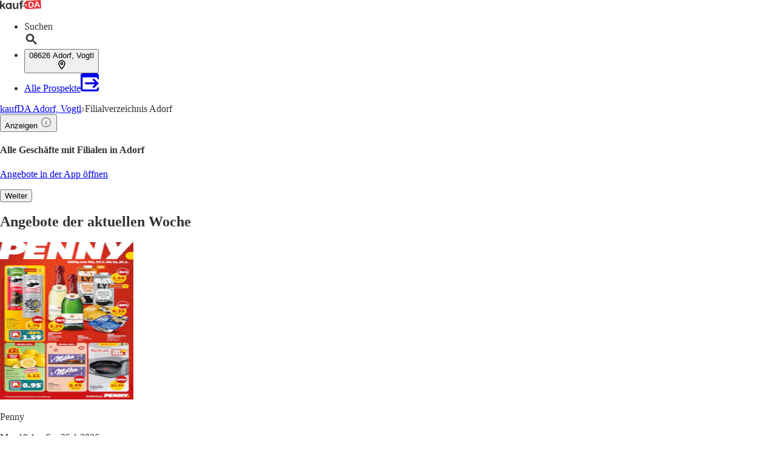

--- FILE ---
content_type: application/javascript; charset=UTF-8
request_url: https://seopages.kaufda.de/_next/static/chunks/pages/Filialen/%5BcityUrl%5D-c93dda66f9bde0af.js
body_size: 9845
content:
(self.webpackChunk_N_E=self.webpackChunk_N_E||[]).push([[3059,6795],{291:(e,n,t)=>{"use strict";t.d(n,{s:()=>_});var l=t(9319),c=t(5273),s=t(4467);let r={kaufda:"jvvxci_q5fcxh",bonial:"jz4ozr_iitp2s",meinprospekt:"atoodn_zg7lu8"},a={kaufda:"kaufda://shelf",bonial:"bonial://shelf",meinprospekt:"meinprospekt://shelf"},o={kaufda:"https://www.kaufda.de/Mobile",bonial:"https://www.bonial.fr/Mobile",meinprospekt:"https://www.meinprospekt.de/apps"},i={GLOBAL_RETAILER_LANDING_PAGE:s.Fd?"Global_Retailer_Landing_Page":"Retailer_Landing_Page",CITY_LANDING_PAGE:"Local_Start_Page",HOME_PAGE:s.Fd?"Global_Startpage":"Splash_Page",LOCAL_PUBLISHER_PAGE:"Retailer_Offer_Page",GLOBAL_SECTOR_LANDING_PAGE:s.Fd?"Sector_Page":"Sector_Landing_Page",PUBLISHER_PRODUCT_PAGE:"Retailer_Product_Page",GLOBAL_SEARCH_RESULTS_PAGE:s.Fd?"Global_Product_Search":"Global_SEO_Search",LOCAL_SEARCH_RESULTS_PAGE:"Local_SEO_Search",LOCAL_SECTOR_LANDING_PAGE:"Sector_Offer_Page",SECTOR_STORE_OVERVIEW_PAGE:"Sector_Store_Overview",STORE_DETAILS_PAGE:"Retailer_Store_Details",PUBLISHER_STORE_OVERVIEW_PAGE:"Retailer_Store_Overview",GLOBAL_PUBLISHER_STORE_OVERVIEW_PAGE:"Global_Retailer_Store_Overview",ALL_BROCHURES_PAGE:"Current_Brochures_Page",GLOBAL_OFFER_INDEX_PAGE:"Global_Offer_Overview",LOCAL_OFFER_INDEX_PAGE:"Local_Offer_Overview",CITY_STORE_OVERVIEW_PAGE:"Local_Store_Index_Page",CITY_OVERVIEW_PAGE:"City_Overview_Page",SHELF_PAGE:"Shelf_Page"},_=()=>{let{state:{brand:e,pageType:n,userInterestData:t}}=(0,c.Us)();return c=>{let{adgroup:s,hasBrochures:_,deeplink:d,fallback:m}=c,x=encodeURI(t.referrerUrl),u=JSON.stringify(t);return(0,l.A)({baseUrl:"https://app.adjust.com",path:[r[e]],query:{deep_link:"".concat(d||a[e],"?userInterest=").concat(encodeURIComponent(u)),campaign:i[n],adgroup:s+("boolean"==typeof _?_?"_withBrochure":"_noBrochure":""),fallback:m||o[e],label:x}})}}},509:(e,n,t)=>{"use strict";t.d(n,{B:()=>o});var l=t(7876),c=t(1417),s=t(5257),r=t(1839),a=t(4821);let o=e=>{let{content:n,overrideFirstItemStyle:t=!1,type:o}=e,{items:i}=n,_="Breadcrumbs_".concat("desktop"===o?"Desktop":"Mobile");return(0,l.jsx)(c.K,{feature:"breadcrumbs_".concat("desktop"===o?"desktop":"mobile"),children:e=>{let{impressionRef:n,onInteraction:c}=e;return(0,l.jsx)(r.A,{ref:n,dataTestId:_,className:"gap-md mx-auto flex max-w-screen-lg flex-row flex-wrap items-center text-sm",onClick:async()=>{await c({interactionElement:a.L3.LINK})},children:null==i?void 0:i.map((e,n)=>n===i.length-1?(0,l.jsx)("span",{className:"gap-sm text-dark1 flex flex-row items-center leading-none",children:e.title},e.title):(0,l.jsxs)("span",{className:"gap-sm flex flex-row items-center leading-none",children:[(0,l.jsx)("a",{className:t&&0===n?"text-dark":"text-dark1",href:e.href,title:e.metaTitle,children:e.title}),(0,l.jsx)(s.A,{})]},e.title))})}})}},1222:(e,n,t)=>{"use strict";t.d(n,{A:()=>h});var l=t(7876),c=t(4232),s=t(1987),r=t(5039),a=t.n(r),o=t(5586),i=t(6373),_=t(1839),d=t(1417),m=t(3722),x=t(2572);let u=(0,c.forwardRef)((e,n)=>{let{header:t,button:r,showButton:u=!0,children:h,dataTestId:f,rows:p=1,cols:j=2,mdRows:E=1,lgCols:w=5,mdCols:A=4,gapX:g="sm",gapY:N="lg",colSize:b="auto",rowSize:I="auto",styles:v,className:R,flow:k="none"}=e,S=(0,c.useCallback)(()=>{if(!r||!u)return null;let{onClick:e,tracking:n,...t}=r;return n?(0,l.jsx)(d.K,{feature:n.feature,element:n.element,children:c=>{let{impressionRef:s,onInteraction:r}=c;return(0,l.jsx)("div",{className:"pt-lg text-center text-sm",children:(0,l.jsx)(o.A,{ref:s,...t,onClick:async t=>{t.preventDefault(),await r({interactionElement:n.element}),e&&e(t)}})})}}):(0,l.jsx)("div",{className:"pt-lg text-center text-sm",children:(0,l.jsx)(o.A,{...r})})},[]);return(0,m.A)(h)?null:(0,l.jsxs)(_.A,{dataTestId:f,className:(0,s.A)(a()("",{["".concat(R)]:R})),styles:v,ref:n,children:[t?(0,l.jsx)(i.A,{as:"h2",...t,className:(0,s.A)(a()("pb-md pt-0 text-xl",{["".concat(t.className)]:t.className}))}):null,(0,l.jsx)("div",{className:a()("grid",{["".concat(x.Sx[k])]:x.Sx[k],["".concat(x.nM[p])]:x.nM[p],["".concat(x.cT[E])]:x.cT[E],["".concat(x.nz[j])]:x.nz[j],["".concat(x.i3[A])]:x.i3[A],["".concat(x.ow[w])]:x.ow[w],["".concat(x.MH[g])]:x.MH[g],["".concat(x.F5[N])]:x.F5[N],["".concat(x.FH[b])]:x.FH[b],["".concat(x.rV[I])]:x.rV[I]}),role:"list",children:h}),S()]})});u.displayName="Grid";let h=u},1527:(e,n,t)=>{"use strict";t.d(n,{A:()=>d});var l=t(7876),c=t(5039),s=t.n(c),r=t(4467),a=t(7682),o=t(1507),i=t(506),_=t(2393);let d=e=>{var n,t,c;let{position:d,brochure:m,banderoleType:x="type1",trackingData:u,styles:h,className:f,imagePriorityLoad:p=!1,keyword:j,featureName:E}=e;if(!m)return null;let{pages:w}=m,[A]=w;return A?(0,l.jsxs)(a.A,{style:h,className:s()("text-dark cursor-pointer",{["".concat(f)]:f}),content:m,feature:E,details:u,role:"listitem",position:d,tabIndex:0,target:{page:Number(null==A?void 0:A.page)||1},children:[(0,l.jsx)("div",{className:"min-h-brochureItem border-gray relative flex overflow-hidden rounded-lg border bg-white",children:(0,l.jsx)("div",{className:"absolute top-0 right-0 bottom-0 left-0 m-0 box-border block overflow-hidden",children:(0,l.jsx)(o.A,{className:"absolute top-0 right-0 bottom-0 left-0 m-auto box-border block h-0 max-h-full min-h-full w-0 max-w-full min-w-full border-none object-contain p-0",src:(0,i.A)(null==A||null==(n=A.url)?void 0:n.normal,r.pu["SEO-BROCHURE"]),alt:null==A||null==(t=A.metaData)?void 0:t.imageAlt,title:null==A||null==(c=A.metaData)?void 0:c.imageTitle,loading:p?"eager":"lazy",width:r.pu["SEO-BROCHURE"].width,height:r.pu["SEO-BROCHURE"].height})})}),(0,l.jsx)(_.A,{type:x,brochure:m,keyword:j})]}):null}},1796:(e,n,t)=>{"use strict";t.d(n,{x:()=>i});var l=t(7876),c=t(1839),s=t(5586),r=t(1417),a=t(5663),o=t(4821);let i=e=>{let{content:n,downloadAppUrl:t,maskLink:i}=e;return(0,l.jsx)(r.K,{feature:(0,o.VJ)("APPBANNER_BIG"),children:e=>{let{impressionRef:r,onInteraction:_}=e;return(0,l.jsx)(c.A,{ref:r,className:"bg-primaryAction flex flex-col items-center justify-center rounded-lg lg:hidden",dataTestId:o.de.APPBANNER_BIG,children:(0,l.jsxs)(a.w,{as:i?"div":"a",href:t,className:"px-md py-6xl block h-full w-full",onClick:async e=>{e.preventDefault(),await _(),window.location.href=t},children:[(0,l.jsx)("p",{className:"px-4xl text-center text-xl text-white",children:n.text}),(0,l.jsx)("div",{className:"mt-md px-4xl w-full text-center",children:(0,l.jsx)(s.A,{className:"w-full text-base",variant:"none",children:n.buttonText})})]})})}})}},1997:(e,n,t)=>{"use strict";t.d(n,{A:()=>d});var l=t(4232),c=t(5039),s=t.n(c),r=t(1987),a=t(4467),o=t(2780),i=t.n(o);let _=(0,l.forwardRef)((e,n)=>{let{styles:t,className:c,name:o}=e;if(!o)return null;let _={className:(0,r.A)(s()("font-bonial inline-block text-lg leading-none font-bold not-italic",{["".concat(c)]:c,["".concat(i()[a.oU[o]])]:!0})),style:{...t},ref:n};return l.createElement("i",{..._})});_.displayName="Icon";let d=_},2393:(e,n,t)=>{"use strict";t.d(n,{A:()=>o});var l=t(7876),c=t(3215);let s=e=>{let{className:n}=e;return(0,l.jsx)("svg",{xmlns:"http://www.w3.org/2000/svg",className:n,viewBox:"0 0 384 512",children:(0,l.jsx)("path",{d:"M0 48V487.7C0 501.1 10.9 512 24.3 512c5 0 9.9-1.5 14-4.4L192 400 345.7 507.6c4.1 2.9 9 4.4 14 4.4c13.4 0 24.3-10.9 24.3-24.3V48c0-26.5-21.5-48-48-48H48C21.5 0 0 21.5 0 48z"})})};var r=t(5185);function a(e){return Array.isArray(e.pages)}let o=e=>{let{t:n}=(0,r.Bd)(["banderole","dates"]),{type:t,brochure:o,keyword:i}=e,{validUntilSentence:_,validityInfoString:d}=a(o)?(0,c.xY)(o,n):{validUntilSentence:"",validityInfoString:""},m=(0,c.$i)(o.validUntil,n,o.validFrom),x=e=>{let{className:n="font-bold truncate"}=e;return(0,l.jsx)("p",{className:n,children:o.publisher.name})},u=e=>{let{className:n="text-sm truncate"}=e;return(0,l.jsx)("p",{className:n,children:o.title})},h=e=>{let{className:n="text-sm text-dark1"}=e;return(0,l.jsx)("p",{className:n,children:d})},f=e=>{let{className:n="text-sm text-dark1"}=e;return(0,l.jsx)("p",{className:n,children:_})};switch(t){case"type1":return(0,l.jsxs)("div",{className:"mt-sm",children:[(0,l.jsx)(x,{}),(0,l.jsx)(h,{})]});case"type2":return(0,l.jsxs)("div",{className:"mt-sm",children:[(0,l.jsx)(x,{}),(0,l.jsx)(u,{}),(0,l.jsx)(h,{})]});case"type3":return(0,l.jsxs)("div",{className:"mt-sm",children:[(0,l.jsx)(x,{}),(0,l.jsx)(h,{}),(0,l.jsx)(f,{})]});case"type4":return(0,l.jsxs)("div",{className:"mt-sm",children:[(0,l.jsx)(u,{className:"font-bold"}),(0,l.jsx)(h,{}),(0,l.jsx)(f,{})]});case"type5":return(0,l.jsxs)("div",{className:"mt-sm",children:[(0,l.jsx)(x,{}),(0,l.jsx)(u,{}),(0,l.jsx)(h,{}),(0,l.jsx)(f,{})]});case"type6":return(0,l.jsxs)("div",{className:"mt-sm",children:[(0,l.jsx)(x,{}),(0,l.jsx)(f,{})]});case"type7":return(0,l.jsxs)("div",{className:"mt-sm",children:[(0,l.jsx)(()=>{var e,t;return(0,l.jsxs)("div",{className:"mb-xs gap-md flex flex-row items-center",children:[(0,l.jsx)(s,{className:"h-lg fill-secondary w-lg"}),(0,l.jsxs)("div",{className:"text-secondary w-full max-w-[80%] text-sm font-bold",children:[(0,l.jsx)("p",{className:"block truncate",children:n("banderole:productName",{productName:(null==i?void 0:i.name)||""})}),(0,l.jsx)("p",{children:n("banderole:pageInfoText",{page:a(o)&&(null==(t=o.pages)||null==(e=t[0])?void 0:e.page)||1})})]})]})},{}),(0,l.jsx)(x,{}),(0,l.jsx)(f,{})]});case"type8":return(0,l.jsx)("div",{children:(0,l.jsx)(e=>{let{className:n="text-sm text-dark1"}=e;return(0,l.jsx)("p",{className:n,children:m})},{})});default:return null}}},2518:(e,n,t)=>{"use strict";t.d(n,{m:()=>l});let l=e=>e?Object.keys(e).reduce((e,n)=>(e[n]=n,e),{}):{}},2780:e=>{e.exports={"icon-premium-de_DE":"Icons_icon-premium-de_DE__psDmn","icon-113675925-de_DE":"Icons_icon-113675925-de_DE__8ncvl","icon-113946634-de_DE":"Icons_icon-113946634-de_DE__r7vE1","icon-20-de_DE":"Icons_icon-20-de_DE__hOuao","icon-141091236-de_DE":"Icons_icon-141091236-de_DE__RU5RQ","icon-80093825-de_DE":"Icons_icon-80093825-de_DE__0dAiX","icon-23-de_DE":"Icons_icon-23-de_DE__moimP","icon-220894545-de_DE":"Icons_icon-220894545-de_DE__fUkmJ","icon-53-de_DE":"Icons_icon-53-de_DE__WE_on","icon-48-de_DE":"Icons_icon-48-de_DE__Q080y","icon-52-de_DE":"Icons_icon-52-de_DE__TVBj0","icon-16-de_DE":"Icons_icon-16-de_DE__ft8_X","icon-140078131-de_DE":"Icons_icon-140078131-de_DE__zSHgI","icon-46-de_DE":"Icons_icon-46-de_DE__BVwW8","icon-25-de_DE":"Icons_icon-25-de_DE__OdZTg","icon-51-de_DE":"Icons_icon-51-de_DE__rn__p","icon-21-de_DE":"Icons_icon-21-de_DE__BRenX","icon-127039574-de_DE":"Icons_icon-127039574-de_DE__M7fkZ","icon-16873602-de_DE":"Icons_icon-16873602-de_DE__5eei0","icon-139937565-de_DE":"Icons_icon-139937565-de_DE__lHi8n","icon-24-de_DE":"Icons_icon-24-de_DE__JNHVc","icon-19-de_DE":"Icons_icon-19-de_DE__tePmb","icon-85239663-de_DE":"Icons_icon-85239663-de_DE__TXuwR","icon-144967788-de_DE":"Icons_icon-144967788-de_DE__NC6pF","icon-140100810-de_DE":"Icons_icon-140100810-de_DE__Eb0k_","icon-22-de_DE":"Icons_icon-22-de_DE__LealF","icon-136615005-de_DE":"Icons_icon-136615005-de_DE__kn8Bh","icon-138151854-de_DE":"Icons_icon-138151854-de_DE__Mpq0o","icon-137041696-de_DE":"Icons_icon-137041696-de_DE__cqQmW","icon-144593191-de_DE":"Icons_icon-144593191-de_DE__6NlEV","icon-137056880-de_DE":"Icons_icon-137056880-de_DE__LFHK7","icon-137041629-de_DE":"Icons_icon-137041629-de_DE__2CURc","icon--10-de_DE":"Icons_icon--10-de_DE__Xq2Nd","icon-31-de_DE":"Icons_icon-31-de_DE__tbalm","icon-32-de_DE":"Icons_icon-32-de_DE__Cd6Nw","icon-33-de_DE":"Icons_icon-33-de_DE__BInMb","icon-9-fr_FR":"Icons_icon-9-fr_FR__1DRDT","icon-5-fr_FR":"Icons_icon-5-fr_FR__rpfcL","icon-4-fr_FR":"Icons_icon-4-fr_FR__hKlnS","icon-20-fr_FR":"Icons_icon-20-fr_FR__tvOTL","icon-13-fr_FR":"Icons_icon-13-fr_FR__LPM29","icon-30-fr_FR":"Icons_icon-30-fr_FR__HRZ62","icon-10-fr_FR":"Icons_icon-10-fr_FR__75t3S","icon-6-fr_FR":"Icons_icon-6-fr_FR__UjwRH","icon-400666008-fr_FR":"Icons_icon-400666008-fr_FR__BGcuX","icon-400666003-fr_FR":"Icons_icon-400666003-fr_FR__xiQT2","icon-11-fr_FR":"Icons_icon-11-fr_FR__UN66U","icon-8-fr_FR":"Icons_icon-8-fr_FR__aFI2G","icon-7-fr_FR":"Icons_icon-7-fr_FR__4U6tm","icon-400666005-fr_FR":"Icons_icon-400666005-fr_FR__lSL6S","icon-400666007-fr_FR":"Icons_icon-400666007-fr_FR__xEyMs","icon-400666001-fr_FR":"Icons_icon-400666001-fr_FR__Ol50G","icon-400666000-fr_FR":"Icons_icon-400666000-fr_FR__Xt5VC","icon-400665999-fr_FR":"Icons_icon-400665999-fr_FR__OtMug","icon-400666004-fr_FR":"Icons_icon-400666004-fr_FR__QgcpX","icon-400666002-fr_FR":"Icons_icon-400666002-fr_FR__jm4_x","icon-400666009-fr_FR":"Icons_icon-400666009-fr_FR__plRRK","icon-400666006-fr_FR":"Icons_icon-400666006-fr_FR__tSwlY","icon-681-fr_FR":"Icons_icon-681-fr_FR__MpIai","icon-252110609-fr_FR":"Icons_icon-252110609-fr_FR__98AKE","icon-666-fr_FR":"Icons_icon-666-fr_FR__yrkzo","icon-678-fr_FR":"Icons_icon-678-fr_FR__uBFtt","icon-673-fr_FR":"Icons_icon-673-fr_FR__AyisB","icon-683-fr_FR":"Icons_icon-683-fr_FR__T4ErB","icon-400086223-fr_FR":"Icons_icon-400086223-fr_FR__yAMhL","icon-251026356-fr_FR":"Icons_icon-251026356-fr_FR__Kif2k","icon-684-fr_FR":"Icons_icon-684-fr_FR__bIH7x","icon-400254271-fr_FR":"Icons_icon-400254271-fr_FR__CqSep","icon-682-fr_FR":"Icons_icon-682-fr_FR__s_PhD","icon--10-fr_FR":"Icons_icon--10-fr_FR__4DbjQ","icon-7971121-en_US":"Icons_icon-7971121-en_US__vi_yi","icon-7971127-en_US":"Icons_icon-7971127-en_US__nAmP7","icon-7971126-en_US":"Icons_icon-7971126-en_US__QMy7H","icon-7971120-en_US":"Icons_icon-7971120-en_US__DIBV6","icon-7971128-en_US":"Icons_icon-7971128-en_US__NZTak","icon-7971124-en_US":"Icons_icon-7971124-en_US__Qm_3n","icon-7971125-en_US":"Icons_icon-7971125-en_US__HUBNS","icon-7971122-en_US":"Icons_icon-7971122-en_US__MEBRG","icon-7971123-en_US":"Icons_icon-7971123-en_US__t7Evo","icon-14471375-en_US":"Icons_icon-14471375-en_US__NGkMc","icon-7971118-en_US":"Icons_icon-7971118-en_US__bouYV","icon-7971119-en_US":"Icons_icon-7971119-en_US__brJRr","icon-44625063-en_US":"Icons_icon-44625063-en_US__rGRW1","icon-1180242156-de_DE":"Icons_icon-1180242156-de_DE__adj0e","icon-speakerphone":"Icons_icon-speakerphone__wEFrN","icon-749304196-de_DE":"Icons_icon-749304196-de_DE__tx4ra"}},2857:(e,n,t)=>{(window.__NEXT_P=window.__NEXT_P||[]).push(["/Filialen/[cityUrl]",function(){return t(8732)}])},2899:(e,n,t)=>{"use strict";t.d(n,{A:()=>c});var l=t(7876);let c=e=>{let{className:n,styles:t}=e;return(0,l.jsx)("svg",{className:n,xmlns:"http://www.w3.org/2000/svg",width:"24",height:"23",viewBox:"0 0 24 23",children:(0,l.jsxs)("g",{style:t,strokeWidth:".5",children:[(0,l.jsx)("path",{d:"M17.767 6.36C17.024 2.653 13.4.247 9.671.986c-2.727.54-4.859 2.659-5.404 5.37-2.643.302-4.54 2.679-4.235 5.307.28 2.419 2.341 4.244 4.79 4.242h3.442c.38 0 .688-.306.688-.684 0-.378-.308-.685-.688-.685H4.822c-1.9-.01-3.432-1.552-3.421-3.442.011-1.89 1.56-3.412 3.462-3.401.35 0 .645-.263.684-.61.35-3.003 3.082-5.156 6.103-4.809 2.54.292 4.543 2.284 4.837 4.81.058.353.365.611.725.609 1.9 0 3.441 1.532 3.441 3.422 0 1.89-1.54 3.421-3.441 3.421H13.77c-.38 0-.688.307-.688.685 0 .378.308.684.688.684h3.442c2.66-.016 4.804-2.174 4.788-4.82-.015-2.41-1.828-4.433-4.233-4.725h0z"}),(0,l.jsx)("path",{d:"M13.018 18.353l-1.447 1.491v-7.403c0-.325-.256-.588-.57-.588-.316 0-.572.263-.572.588v7.403l-1.447-1.491c-.22-.234-.58-.24-.808-.015-.227.226-.233.598-.014.832l.014.014 2.422 2.496c.053.054.115.097.184.127.14.06.3.06.44 0 .069-.03.131-.073.184-.127l2.422-2.496c.227-.225.233-.598.014-.831-.22-.234-.58-.24-.808-.015l-.014.015z"})]})})}},3250:(e,n,t)=>{"use strict";t.d(n,{A:()=>d});var l=t(7876),c=t(4232),s=t(5039),r=t.n(s),a=t(5563),o=t(3722),i=t(1987);let _=(0,c.forwardRef)((e,n)=>{let{as:t="a",icon:s="left",children:_,styles:d,iconColor:m="var(--color-secondary)",className:x="",disableIcon:u=!1,metadata:h,image:f,target:p="_self",onClick:j,...E}=e;if((0,o.A)(_))return null;let w=async e=>{let n="";if("a"===t&&e.target.closest("a")){var l;e.preventDefault(),n=(null==(l=e.target.closest("a"))?void 0:l.href)||""}j&&await j(e),n&&window.open(n,p)},A={className:(0,i.A)(r()("text-dark hover:text-dark1 flex flex-row items-center truncate whitespace-normal",{["".concat(x)]:x})),style:{...d},title:null==h?void 0:h.title,ref:n,onClick:w,...E},g="left"===s?[f,(0,l.jsx)(a.A,{className:"mr-xs",svgStyles:{stroke:m}},"arrow-left"),_]:[_,(0,l.jsx)(a.A,{className:"ml-xs",svgStyles:{stroke:m}},"arrow-right")];return c.createElement(t,{...A,...E},u?_:g)});_.displayName="Link";let d=_},3465:(e,n,t)=>{"use strict";t.d(n,{A:()=>i});var l=t(4232),c=t(5039),s=t.n(c),r=t(3722),a=t(1987);let o=(0,l.forwardRef)((e,n)=>{let{className:t,children:c,styles:o,...i}=e;if((0,r.A)(c))return null;let _={className:(0,a.A)(s()("gap-lg lg:gap-2xl flex flex-row flex-wrap items-start lg:flex-nowrap",{["".concat(t)]:t})),style:{...o},...i,ref:n};return l.createElement("section",{..._,...i},c)});o.displayName="Columns";let i=o},4212:(e,n,t)=>{"use strict";t.d(n,{A:()=>h});var l=t(7876),c=t(4232),s=t(1987),r=t(5039),a=t.n(r),o=t(1839),i=t(5586),_=t(6373),d=t(2572),m=t(3722),x=t(1417);let u=(0,c.forwardRef)((e,n)=>{let{header:t,button:c,children:r,dataTestId:x,displayAs:u="grid",rows:h=1,cols:f=1,mdRows:p=1,lgCols:j=1,mdCols:E=1,gap:w="md",colSize:A="auto",rowSize:g="auto",styles:N,className:b}=e;return(0,m.A)(r)?null:(0,l.jsxs)(o.A,{dataTestId:x,className:(0,s.A)(a()("border-gray p-lg rounded-md border bg-white",{["".concat(b)]:b})),styles:N,ref:n,children:[t?(0,l.jsx)(_.A,{...t,className:(0,s.A)(a()("mb-md border-gray pb-sm border-b",{["".concat(t.className)]:t.className}))}):null,(0,l.jsx)("div",{className:a()("",{["".concat(u)]:!0,["".concat(d.nM[h])]:"block"!==u,["".concat(d.cT[p])]:"block"!==u,["".concat(d.nz[f])]:"block"!==u,["".concat(d.i3[E])]:"block"!==u,["".concat(d.ow[j])]:"block"!==u,["".concat(d.sh[w])]:"block"!==u,["".concat(d.FH[A])]:"block"!==u,["".concat(d.rV[g])]:"block"!==u}),children:r}),c?(0,l.jsx)("div",{className:"text-center text-sm",children:(0,l.jsx)(i.A,{...c})}):null]})});u.displayName="DefaultSection",(0,x.k)(u);let h=u},4848:(e,n,t)=>{"use strict";t.d(n,{A:()=>_});var l=t(7876),c=t(5273);let s=e=>{var n,t;let{className:s,svgStyles:r,pathStyles:a}=e,{state:o}=(0,c.Us)(),i=null==o||null==(n=o.location)?void 0:n.city,_=null==o||null==(t=o.location)?void 0:t.zip;return(0,l.jsxs)("div",{"data-testid":"Locality",className:"stroke-dark1 flex items-center ".concat(s),children:[(0,l.jsx)("svg",{width:"12",height:"16",viewBox:"0 0 12 16",xmlns:"http://www.w3.org/2000/svg",...r,className:"mr-xs h-xl w-xl",children:(0,l.jsx)("path",{d:"M5.919 1C3.2 1 1 3.174 1 5.861c0 3.646 4.919 9.028 4.919 9.028s4.919-5.382 4.919-9.028c0-2.688-2.2-4.861-4.92-4.861zm0 6.597c-.97 0-1.757-.778-1.757-1.736S4.95 4.125 5.92 4.125c.97 0 1.757.778 1.757 1.736s-.787 1.736-1.757 1.736z",strokeWidth:"1.5",fill:"none",fillRule:"evenodd",...a})}),(0,l.jsx)("div",{className:"text-dark1",children:"".concat(_," ").concat(i)})]})};var r=t(5039),a=t.n(r),o=t(4212),i=t(509);let _=e=>{let{className:n,content:t,showLocality:c=!0}=e;return(0,l.jsx)(o.A,{className:a()("md:hidden",{["".concat(n)]:n}),children:(0,l.jsxs)("div",{children:[(0,l.jsxs)("div",{className:"mb-lg border-gray pb-md flex flex-row items-center justify-between border-b",children:[(0,l.jsx)("span",{className:"text-dark text-xl font-bold",children:t.title}),c?(0,l.jsx)(s,{}):null]}),(0,l.jsx)(i.B,{type:"mobile",content:t})]})})}},5257:(e,n,t)=>{"use strict";t.d(n,{A:()=>c});var l=t(7876);let c=e=>{let{className:n,multiplier:t=1,styles:c={stroke:"var(--dark)"}}=e;return(0,l.jsx)("svg",{className:n,xmlns:"http://www.w3.org/2000/svg",width:"".concat(6*t),height:"".concat(8*t),viewBox:"0 0 6 8",children:(0,l.jsx)("path",{fill:"none",fillRule:"evenodd",style:c,d:"M90 7L94 11 98 7",transform:"rotate(-90 46 52)"})})}},5563:(e,n,t)=>{"use strict";t.d(n,{A:()=>r});var l=t(7876);t(4232);var c=t(1987);let s=e=>{let{className:n,svgStyles:t,pathStyles:s}=e;return(0,l.jsx)("svg",{className:(0,c.A)("flex-none",n),xmlns:"http://www.w3.org/2000/svg",width:"15",height:"12",viewBox:"0 0 8 12",...t,children:(0,l.jsx)("path",{fill:"none",fillRule:"evenodd",strokeLinecap:"round",strokeLinejoin:"round",strokeWidth:"1.7",d:"M1.5 1.5l5 4.867-5 5.133 5-5.133-5-4.867z",...s})})};s.displayName="Arrow";let r=s},5663:(e,n,t)=>{"use strict";t.d(n,{w:()=>c});var l=t(4232);let c=e=>{let{children:n,as:t="a",href:c,onClick:s,className:r}=e;return l.createElement(t,{className:r,onClick:s,href:"a"===t?c:null},n)}},5907:(e,n,t)=>{"use strict";t.d(n,{i:()=>d});var l=t(7876),c=t(5039),s=t.n(c),r=t(4821),a=t(1839),o=t(5586),i=t(1417),_=t(2899);let d=e=>{let{type:n="small",content:t,downloadAppUrl:c,className:d="",visibleOnDesktop:m=!1}=e,{buttonText:x}=t,u={small:(0,r.VJ)("APPBANNER_SMALL"),inPage:(0,r.VJ)("APPBANNER_INPAGE")}[n],h={small:r.de.APPBANNER_SMALL,inPage:r.de.APPBANNER_INPAGE}[n];return(0,l.jsx)(i.K,{feature:u,children:e=>{let{impressionRef:n,onInteraction:t}=e;return(0,l.jsx)(a.A,{ref:n,className:s()("bg-primary rounded-lg",{"lg:hidden":!m,["".concat(d)]:d}),dataTestId:h,children:(0,l.jsx)("a",{href:c,className:"px-6xl py-6xl block h-full w-full",onClick:async e=>{e.preventDefault(),await t(),window.location.href=c},children:(0,l.jsxs)(o.A,{className:"w-full text-base",children:[(0,l.jsx)(_.A,{className:"mr-md inline-block",styles:{fill:"var(--white)",stroke:"var(--white)"}}),(0,l.jsx)("span",{children:x})]})})})}})}},6298:(e,n,t)=>{"use strict";t.d(n,{A:()=>i});var l=t(4232),c=t(5039),s=t.n(c),r=t(3722),a=t(1987);let o=(0,l.forwardRef)((e,n)=>{let{className:t,children:c,styles:o,size:i="auto",..._}=e;if((0,r.A)(c))return null;let d={className:(0,a.A)(s()("gap-2xl flex w-full flex-col flex-wrap",{["".concat(t)]:t,["".concat({large:"lg:w-largeColumn",small:"lg:w-smallColumn"}[i])]:"auto"!==i})),style:{...o},..._,ref:n};return l.createElement("section",{...d,..._},c)});o.displayName="Column";let i=o},6975:(e,n,t)=>{"use strict";t.d(n,{h:()=>i});var l=t(7876),c=t(509),s=t(7328),r=t.n(s);let a=e=>{let{content:n}=e,t=n.items.map((e,n)=>{let{title:t,href:l}=e;return{"@type":"ListItem",position:n+1,name:"".concat(t),...l&&{item:"".concat(l)}}});return(0,l.jsx)(r(),{children:(0,l.jsx)("script",{id:"breadcrumb-markup",type:"application/ld+json",dangerouslySetInnerHTML:{__html:JSON.stringify({"@context":"http://schema.org","@type":"BreadcrumbList",itemListElement:t})}})})};var o=t(7873);let i=e=>{let{breadCrumbContent:n,renderStructuredData:t,overrideFirstItemStyle:s,hideInfoCenter:r}=e;return(0,l.jsxs)(l.Fragment,{children:[(0,l.jsxs)("div",{className:"my-sm gap-md px-sm mx-auto flex max-w-screen-lg items-center lg:px-0",children:[(0,l.jsx)("div",{className:"hidden flex-grow md:flex",children:n?(0,l.jsx)(c.B,{type:"desktop",content:n,overrideFirstItemStyle:s}):null}),r?null:(0,l.jsx)("div",{className:"ml-auto",children:(0,l.jsx)(o.C,{})})]}),t&&n?(0,l.jsx)(a,{content:n}):null]})}},7328:(e,n,t)=>{e.exports=t(9269)},8732:(e,n,t)=>{"use strict";t.r(n),t.d(n,{__N_SSP:()=>D,default:()=>F});var l=t(7876),c=t(9328),s=t(4232),r=t(1796),a=t(5907),o=t(7699),i=t(9061),_=t(9664),d=t(4848),m=t(6975),x=t(4467),u=t(4821),h=t(291),f=t(5185),p=t(1527),j=t(1222),E=t(1997),w=t(1656),A=t(6298),g=t(3465),N=t(9556),b=t(3250),I=t(4212),v=t(9229),R=t(1417),k=t(9612),S=t(2518);let y=e=>{var n;let{brand:t,pageInformation:c,trackingData:s}=e,{url:y,brochures:D,followed:F,indexed:L,template:C}=c,{t:B}=(0,f.Bd)(["common"]),P=(0,h.s)(),{AppBanner_Big:T,AppBanner_Small:O,Breadcrumb:U,BrochureGrid_TopRanked:G,MetaData:H,PageHeader:M,PublisherLinkbox:V,SectorLinkbox:z,TeaserTextbox:K,CityLinkbox:W,StoreLinkbox:X}=(0,k.A)(C,"content"),J=(0,S.m)(C.content);return(0,l.jsxs)(l.Fragment,{children:[(0,l.jsx)(_.A,{brand:t,indexed:L,followed:F,metaData:{metaDescription:H.metaDescription,metaTitle:H.metaTitle},pathName:y}),(0,l.jsx)(N.A,{}),(0,l.jsx)(m.h,{breadCrumbContent:U,renderStructuredData:!0}),(0,l.jsx)(w.A,{children:(0,l.jsxs)(g.A,{children:[(0,l.jsxs)(A.A,{size:"large",children:[(0,l.jsx)(i.A,{dataTestId:J.PageHeader,header:{children:M.text}}),(0,l.jsx)(r.x,{content:T,downloadAppUrl:P({adgroup:"BigBanner",deeplink:"".concat(t,"://opensearch/shelf"),hasBrochures:s.matching_brochures})}),(0,l.jsx)(j.A,{dataTestId:J.BrochureGrid_TopRanked,lgCols:4,header:{children:G.header},button:{variant:"secondary",metadata:{title:B("common:moreBrochures")},children:B("common:moreBrochures"),onClick:()=>{window.location.href="".concat(x.a0)},tracking:{feature:J.BrochureGrid_TopRanked.toLowerCase(),element:u.L3.BUTTON}},children:null==D||null==(n=D.topRanked)?void 0:n.map((e,n)=>(0,l.jsx)(p.A,{position:n,brochure:e,banderoleType:"type3",trackingData:s,featureName:J.BrochureGrid_TopRanked.toLowerCase()},e.id))}),(0,l.jsx)(R.K,{feature:J.PublisherLinkbox.toLowerCase(),children:e=>{let{impressionRef:n,onInteraction:t}=e;return(0,l.jsx)(I.A,{mdCols:4,lgCols:4,cols:2,ref:n,dataTestId:J.PublisherLinkbox,header:{as:"h3",children:(0,k.A)(V,"header")},children:(0,k.A)(V,"links").map(e=>{let{link_href:n,link_text:c,link_metaTitle:s,description:r}=e;return(0,l.jsxs)("div",{children:[(0,l.jsx)(b.A,{href:n,metadata:{title:s},disableIcon:!0,className:"text-secondary",onClick:async()=>await t({interactionElement:u.L3.LINK}),children:(0,l.jsx)("span",{className:"truncate",children:c})}),(0,l.jsx)("p",{className:"text-sm",children:r})]},n)})})}}),(0,l.jsx)(R.K,{feature:J.CityLinkbox.toLowerCase(),children:e=>{let{impressionRef:n,onInteraction:t}=e;return(0,l.jsx)(I.A,{lgCols:2,mdCols:2,cols:2,ref:n,dataTestId:J.CityLinkbox,header:{as:"h3",children:(0,k.A)(W,"header")},children:(0,k.A)(W,"links").map(e=>{let{link_href:n,link_text:c,link_metaTitle:s}=e;return(0,l.jsx)(b.A,{href:n,metadata:{title:s},onClick:async()=>await t({interactionElement:u.L3.LINK}),children:c},s)})})}}),(0,l.jsx)(R.K,{feature:J.StoreLinkbox.toLowerCase(),children:e=>{let{impressionRef:n,onInteraction:t}=e;return(0,l.jsx)(I.A,{lgCols:2,mdCols:2,cols:2,ref:n,dataTestId:J.StoreLinkbox,header:{as:"h3",children:(0,k.A)(X,"header")},children:(0,k.A)(X,"links").map(e=>{let{link_href:n,link_text:c,link_metaTitle:s}=e;return(0,l.jsx)(b.A,{href:n,metadata:{title:s},onClick:async()=>await t({interactionElement:u.L3.LINK}),children:c},s)})})}})]}),(0,l.jsxs)(A.A,{size:"small",children:[(0,l.jsx)(R.K,{feature:J.SectorLinkbox.toLowerCase(),children:e=>{let{impressionRef:n,onInteraction:t}=e;return(0,l.jsx)(I.A,{dataTestId:J.SectorLinkbox,header:{as:"h3",children:(0,k.A)(z,"header")},ref:n,children:(0,k.A)(z,"links").map((e,n)=>{let{link_text:c,link_metaTitle:s,link_href:r,icon:a}=e;return(0,l.jsx)("div",{className:"pb-sm",children:(0,l.jsxs)(b.A,{disableIcon:!0,href:r,metadata:{title:s},onClick:async()=>await t({interactionElement:u.L3.LINK,interactionPosition:n+1}),children:[(0,l.jsx)(E.A,{name:a,className:"mr-md text-secondary h-6 w-6"}),(0,l.jsx)("span",{dangerouslySetInnerHTML:{__html:c}})]},s)},a)})})}}),(0,l.jsx)(v.A,{className:"p-lg rounded-md bg-white",dataTestId:J.TeaserTextbox,header:{children:(0,k.A)(K,"title"),as:"h2",metadata:{title:(0,k.A)(K,"title")},className:"border-b"},defaultStylesForCMSContent:!0,children:(0,k.A)(K,"text","")?(0,l.jsx)("div",{dangerouslySetInnerHTML:{__html:(0,k.A)(K,"text")}}):null}),(0,l.jsx)(a.i,{content:O,downloadAppUrl:P({adgroup:"SmallBanner",deeplink:"".concat(t,"://opensearch/shelf")})}),(0,l.jsx)(d.A,{content:U})]})]})}),(0,l.jsx)(o.A,{brand:t})]})};var D=!0;let F=e=>{let{brand:n,pageInformation:t,trackingData:r}=e,a=(0,c.A)();return(0,s.useEffect)(()=>{a("webPageView")},[]),(0,l.jsx)(y,{brand:n,pageInformation:t,trackingData:r})}},9061:(e,n,t)=>{"use strict";t.d(n,{A:()=>m});var l=t(7876),c=t(1987),s=t(5039),r=t.n(s),a=t(6373),o=t(1507),i=t(1839),_=t(4232),d=t(3250);let m=e=>{let{header:n,styles:t,className:s,dataTestId:m,image:x,link:u,children:h}=e,f=(0,_.useCallback)(()=>{let e=()=>x?(0,l.jsx)(o.A,{...x,className:(0,c.A)(r()("",{["".concat(x.className)]:x.className}))}):null;return u&&x?(0,l.jsx)(d.A,{...u,disableIcon:!0,children:e()}):e()},[x,u]);return(0,l.jsxs)(i.A,{dataTestId:m||"Heading",className:(0,c.A)(r()("gap-lg flex flex-row items-center",{["".concat(s)]:s})),styles:t,children:[f(),n?(0,l.jsx)(a.A,{as:"h1",...n,className:(0,c.A)(r()("",{["".concat(n.className)]:n.className}))}):null,h]})}},9229:(e,n,t)=>{"use strict";t.d(n,{A:()=>h});var l=t(7876),c=t(4232),s=t(1987),r=t(5039),a=t.n(r),o=t(1839),i=t(5586),_=t(6373),d=t(2572),m=t(3722),x=t(1417);let u=(0,c.forwardRef)((e,n)=>{let{header:t,button:c,children:r,dataTestId:x,displayAs:u="grid",rows:h=1,cols:f=1,mdRows:p=1,lgCols:j=1,mdCols:E=1,gap:w="md",className:A,styles:g,defaultStylesForCMSContent:N=!1,colSize:b="auto",rowSize:I="auto"}=e;return(0,m.A)(r)?null:(0,l.jsxs)(o.A,{dataTestId:x,className:(0,s.A)(a()("rounded-md",{["".concat(A)]:A})),styles:g,ref:n,children:[t?(0,l.jsx)(_.A,{...t,className:(0,s.A)(a()("pb-md",{["".concat(t.className)]:t.className}))}):null,(0,l.jsx)("div",{className:a()({["".concat(u)]:!0,["".concat(d.nM[h])]:"block"!==u,["".concat(d.cT[p])]:"block"!==u,["".concat(d.nz[f])]:"block"!==u,["".concat(d.i3[E])]:"block"!==u,["".concat(d.ow[j])]:"block"!==u,["".concat(d.sh[w])]:"block"!==u,["".concat(d.FH[b])]:"block"!==u,["".concat(d.rV[I])]:"block"!==u,defaultStylesForCMSContent:N}),children:r}),c?(0,l.jsx)("div",{className:"pt-md text-center text-sm",children:(0,l.jsx)(i.A,{...c})}):null]})});u.displayName="SimpleSection",(0,x.k)(u);let h=u},9556:(e,n,t)=>{"use strict";t.d(n,{A:()=>A});var l=t(7876),c=t(5039),s=t.n(c);let r=e=>{let{className:n}=e;return(0,l.jsx)("svg",{className:n,xmlns:"http://www.w3.org/2000/svg",id:"appExport",x:"0px",y:"0px",width:"30px",height:"30px",viewBox:"0 0 27 27",children:(0,l.jsx)("path",{fill:"currentColor",d:"M6.6,13.5h14.6l-3.8-3.8l2.1-2.1L27,15l-7.4,7.4l-2.1-2.1l3.8-3.8H6.6V13.5 M24,0c1.7,0,3,1.4,3,3v7l-3-3V6H3v18h21v-1l3-3  v4c0,1.7-1.3,3-3,3H3c-1.7,0-3-1.3-3-3V3c0-1.7,1.3-3,3-3H24z"})})};var a=t(4225),o=t(4467),i=t(4821),_=t(5273),d=t(5185),m=t(8847),x=t.n(m),u=t(1507),h=t(1417),f=t(1987),p=t(1213);let j=x()(()=>Promise.all([t.e(8248),t.e(4684)]).then(t.bind(t,4684)),{loadableGenerated:{webpack:()=>[4684]}}),E=x()(()=>t.e(8472).then(t.bind(t,8472)),{loadableGenerated:{webpack:()=>[8472]}}),w=e=>{let{children:n,className:t=""}=e;return(0,l.jsx)("li",{className:(0,f.A)("border-gray py-md px-lg md:py-lg hover:text-primary flex flex-row items-center border-l text-center text-sm last:lg:pr-0 ".concat(t)),children:n})},A=e=>{let{disableBWAButton:n=!1,disableLocationButton:t=!1,className:c="",children:m}=e,{t:x}=(0,d.Bd)("navbar"),{state:A}=(0,_.Us)();return(0,l.jsx)(h.K,{feature:(0,i.VJ)("NAVBAR"),children:e=>{let{impressionRef:_,onInteraction:d}=e;return(0,l.jsx)(l.Fragment,{children:(0,l.jsxs)("div",{"data-testid":i.de.NAVBAR,className:(0,f.A)(s()("border-gray sticky top-0 z-50 w-full translate-z-0 border-b bg-white",{["".concat(c)]:c})),ref:_,children:[(0,l.jsxs)("nav",{className:"mx-auto flex max-w-screen-lg flex-row items-center justify-between",children:[(0,l.jsx)("a",{href:"/",className:"ml-lg lg:ml-0",onClick:async()=>{await d({interactionElement:i.L3.LOGO}),window.location.href=o.a0},children:(0,l.jsx)(u.A,{src:x("src"),alt:x("alt"),title:x("title"),width:68,height:15,className:"w-full max-w-[70px] md:max-h-[24px] md:max-w-full"})}),(0,l.jsxs)("ul",{className:"flex list-none flex-row",children:[m,(0,l.jsx)(w,{children:(0,l.jsx)(p.A,{onClick:async()=>await d({interactionElement:i.L3.SEARCH_BUTTON}),svgStyles:{stroke:"currentColor",strokeWidth:.7,fill:"currentColor"},className:"stroke-dark"})}),t?null:(0,l.jsx)(w,{children:(0,l.jsx)(a.A,{onClick:async()=>await d({interactionElement:i.L3.LOCATION_BUTTON}),svgStyles:{stroke:"currentColor",fill:"currentColor"},className:"stroke-dark"})}),n?null:(0,l.jsx)(w,{children:(0,l.jsxs)("a",{href:"/",className:"gap-sm flex flex-row items-center justify-between",onClick:async()=>{await d({interactionElement:i.L3.SHELF_BUTTON}),window.location.href=o.a0},children:[(0,l.jsx)("span",{className:"text-sm leading-4",children:x("wording")}),(0,l.jsx)(r,{className:"h-xl w-xl"})]})})]})]}),!t&&A.showLocation?(0,l.jsx)(j,{}):null,(0,l.jsx)(E,{})]})})}})}},9612:(e,n,t)=>{"use strict";t.d(n,{A:()=>l});let l=function(e,n){let t=arguments.length>2&&void 0!==arguments[2]?arguments[2]:[];return e&&e[n]?e[n]:t}}},e=>{e.O(0,[9621,1477,4659,9328,1923,636,6593,8792],()=>e(e.s=2857)),_N_E=e.O()}]);